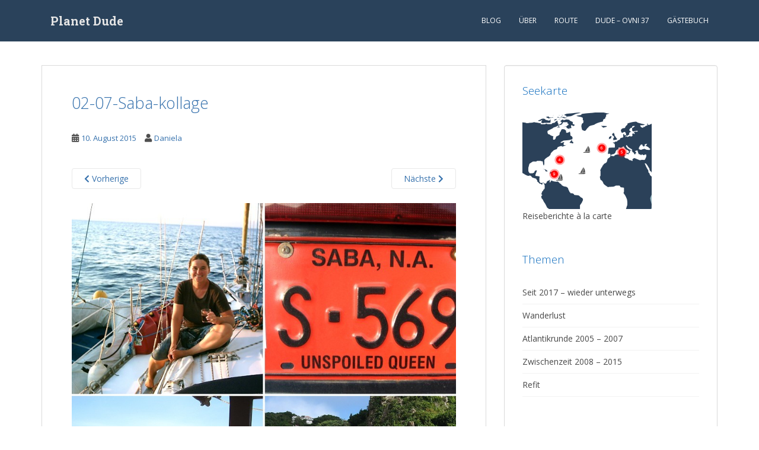

--- FILE ---
content_type: text/html; charset=UTF-8
request_url: https://www.planetdude.de/st-maarten-antillen/02-07-saba-kollage/
body_size: 38739
content:
<!doctype html>
<!--[if !IE]>
<html class="no-js non-ie" lang="de-DE"> <![endif]-->
<!--[if IE 7 ]>
<html class="no-js ie7" lang="de-DE"> <![endif]-->
<!--[if IE 8 ]>
<html class="no-js ie8" lang="de-DE"> <![endif]-->
<!--[if IE 9 ]>
<html class="no-js ie9" lang="de-DE"> <![endif]-->
<!--[if gt IE 9]><!-->
<html class="no-js" lang="de-DE"> <!--<![endif]-->
<head>
<meta charset="UTF-8">
<meta name="viewport" content="width=device-width, initial-scale=1">
<meta name="theme-color" content="#2a425b">
<link rel="profile" href="http://gmpg.org/xfn/11">

<meta name='robots' content='index, follow, max-image-preview:large, max-snippet:-1, max-video-preview:-1' />

	<!-- This site is optimized with the Yoast SEO plugin v22.2 - https://yoast.com/wordpress/plugins/seo/ -->
	<title>02-07-Saba-kollage - Planet Dude</title>
	<link rel="canonical" href="https://www.planetdude.de/st-maarten-antillen/02-07-saba-kollage/" />
	<meta property="og:locale" content="de_DE" />
	<meta property="og:type" content="article" />
	<meta property="og:title" content="02-07-Saba-kollage - Planet Dude" />
	<meta property="og:description" content="Segelreise durch die Karibik. Insel Saba" />
	<meta property="og:url" content="https://www.planetdude.de/st-maarten-antillen/02-07-saba-kollage/" />
	<meta property="og:site_name" content="Planet Dude" />
	<meta property="article:modified_time" content="2015-08-10T12:00:26+00:00" />
	<meta property="og:image" content="https://www.planetdude.de/st-maarten-antillen/02-07-saba-kollage" />
	<meta property="og:image:width" content="804" />
	<meta property="og:image:height" content="804" />
	<meta property="og:image:type" content="image/jpeg" />
	<script type="application/ld+json" class="yoast-schema-graph">{"@context":"https://schema.org","@graph":[{"@type":"WebPage","@id":"https://www.planetdude.de/st-maarten-antillen/02-07-saba-kollage/","url":"https://www.planetdude.de/st-maarten-antillen/02-07-saba-kollage/","name":"02-07-Saba-kollage - Planet Dude","isPartOf":{"@id":"https://www.planetdude.de/#website"},"primaryImageOfPage":{"@id":"https://www.planetdude.de/st-maarten-antillen/02-07-saba-kollage/#primaryimage"},"image":{"@id":"https://www.planetdude.de/st-maarten-antillen/02-07-saba-kollage/#primaryimage"},"thumbnailUrl":"https://www.planetdude.de/wp-content/uploads/2007/02/02-07-Saba-kollage.jpg","datePublished":"2015-08-10T11:59:46+00:00","dateModified":"2015-08-10T12:00:26+00:00","breadcrumb":{"@id":"https://www.planetdude.de/st-maarten-antillen/02-07-saba-kollage/#breadcrumb"},"inLanguage":"de-DE","potentialAction":[{"@type":"ReadAction","target":["https://www.planetdude.de/st-maarten-antillen/02-07-saba-kollage/"]}]},{"@type":"ImageObject","inLanguage":"de-DE","@id":"https://www.planetdude.de/st-maarten-antillen/02-07-saba-kollage/#primaryimage","url":"https://www.planetdude.de/wp-content/uploads/2007/02/02-07-Saba-kollage.jpg","contentUrl":"https://www.planetdude.de/wp-content/uploads/2007/02/02-07-Saba-kollage.jpg","width":804,"height":804,"caption":"Saba, Karibik"},{"@type":"BreadcrumbList","@id":"https://www.planetdude.de/st-maarten-antillen/02-07-saba-kollage/#breadcrumb","itemListElement":[{"@type":"ListItem","position":1,"name":"Home","item":"https://www.planetdude.de/"},{"@type":"ListItem","position":2,"name":"St. Maarten &#038; Co.","item":"https://www.planetdude.de/st-maarten-antillen/"},{"@type":"ListItem","position":3,"name":"02-07-Saba-kollage"}]},{"@type":"WebSite","@id":"https://www.planetdude.de/#website","url":"https://www.planetdude.de/","name":"Planet Dude","description":"vom Segeln","publisher":{"@id":"https://www.planetdude.de/#/schema/person/f540624de9922f04a95feb2a4c581f10"},"potentialAction":[{"@type":"SearchAction","target":{"@type":"EntryPoint","urlTemplate":"https://www.planetdude.de/?s={search_term_string}"},"query-input":"required name=search_term_string"}],"inLanguage":"de-DE"},{"@type":["Person","Organization"],"@id":"https://www.planetdude.de/#/schema/person/f540624de9922f04a95feb2a4c581f10","name":"Daniela","image":{"@type":"ImageObject","inLanguage":"de-DE","@id":"https://www.planetdude.de/#/schema/person/image/","url":"https://www.planetdude.de/wp-content/uploads/2007/02/02-07-Saba-kollage.jpg","contentUrl":"https://www.planetdude.de/wp-content/uploads/2007/02/02-07-Saba-kollage.jpg","width":804,"height":804,"caption":"Daniela"},"logo":{"@id":"https://www.planetdude.de/#/schema/person/image/"}}]}</script>
	<!-- / Yoast SEO plugin. -->


<link rel='dns-prefetch' href='//fonts.googleapis.com' />
<link rel="alternate" type="application/rss+xml" title="Planet Dude &raquo; Feed" href="https://www.planetdude.de/feed/" />
<link rel="alternate" type="application/rss+xml" title="Planet Dude &raquo; Kommentar-Feed" href="https://www.planetdude.de/comments/feed/" />
<link rel="alternate" type="application/rss+xml" title="Planet Dude &raquo; 02-07-Saba-kollage Kommentar-Feed" href="https://www.planetdude.de/st-maarten-antillen/02-07-saba-kollage/feed/" />
<script type="text/javascript">
/* <![CDATA[ */
window._wpemojiSettings = {"baseUrl":"https:\/\/s.w.org\/images\/core\/emoji\/15.0.3\/72x72\/","ext":".png","svgUrl":"https:\/\/s.w.org\/images\/core\/emoji\/15.0.3\/svg\/","svgExt":".svg","source":{"concatemoji":"https:\/\/www.planetdude.de\/wp-includes\/js\/wp-emoji-release.min.js?ver=6.5.5"}};
/*! This file is auto-generated */
!function(i,n){var o,s,e;function c(e){try{var t={supportTests:e,timestamp:(new Date).valueOf()};sessionStorage.setItem(o,JSON.stringify(t))}catch(e){}}function p(e,t,n){e.clearRect(0,0,e.canvas.width,e.canvas.height),e.fillText(t,0,0);var t=new Uint32Array(e.getImageData(0,0,e.canvas.width,e.canvas.height).data),r=(e.clearRect(0,0,e.canvas.width,e.canvas.height),e.fillText(n,0,0),new Uint32Array(e.getImageData(0,0,e.canvas.width,e.canvas.height).data));return t.every(function(e,t){return e===r[t]})}function u(e,t,n){switch(t){case"flag":return n(e,"\ud83c\udff3\ufe0f\u200d\u26a7\ufe0f","\ud83c\udff3\ufe0f\u200b\u26a7\ufe0f")?!1:!n(e,"\ud83c\uddfa\ud83c\uddf3","\ud83c\uddfa\u200b\ud83c\uddf3")&&!n(e,"\ud83c\udff4\udb40\udc67\udb40\udc62\udb40\udc65\udb40\udc6e\udb40\udc67\udb40\udc7f","\ud83c\udff4\u200b\udb40\udc67\u200b\udb40\udc62\u200b\udb40\udc65\u200b\udb40\udc6e\u200b\udb40\udc67\u200b\udb40\udc7f");case"emoji":return!n(e,"\ud83d\udc26\u200d\u2b1b","\ud83d\udc26\u200b\u2b1b")}return!1}function f(e,t,n){var r="undefined"!=typeof WorkerGlobalScope&&self instanceof WorkerGlobalScope?new OffscreenCanvas(300,150):i.createElement("canvas"),a=r.getContext("2d",{willReadFrequently:!0}),o=(a.textBaseline="top",a.font="600 32px Arial",{});return e.forEach(function(e){o[e]=t(a,e,n)}),o}function t(e){var t=i.createElement("script");t.src=e,t.defer=!0,i.head.appendChild(t)}"undefined"!=typeof Promise&&(o="wpEmojiSettingsSupports",s=["flag","emoji"],n.supports={everything:!0,everythingExceptFlag:!0},e=new Promise(function(e){i.addEventListener("DOMContentLoaded",e,{once:!0})}),new Promise(function(t){var n=function(){try{var e=JSON.parse(sessionStorage.getItem(o));if("object"==typeof e&&"number"==typeof e.timestamp&&(new Date).valueOf()<e.timestamp+604800&&"object"==typeof e.supportTests)return e.supportTests}catch(e){}return null}();if(!n){if("undefined"!=typeof Worker&&"undefined"!=typeof OffscreenCanvas&&"undefined"!=typeof URL&&URL.createObjectURL&&"undefined"!=typeof Blob)try{var e="postMessage("+f.toString()+"("+[JSON.stringify(s),u.toString(),p.toString()].join(",")+"));",r=new Blob([e],{type:"text/javascript"}),a=new Worker(URL.createObjectURL(r),{name:"wpTestEmojiSupports"});return void(a.onmessage=function(e){c(n=e.data),a.terminate(),t(n)})}catch(e){}c(n=f(s,u,p))}t(n)}).then(function(e){for(var t in e)n.supports[t]=e[t],n.supports.everything=n.supports.everything&&n.supports[t],"flag"!==t&&(n.supports.everythingExceptFlag=n.supports.everythingExceptFlag&&n.supports[t]);n.supports.everythingExceptFlag=n.supports.everythingExceptFlag&&!n.supports.flag,n.DOMReady=!1,n.readyCallback=function(){n.DOMReady=!0}}).then(function(){return e}).then(function(){var e;n.supports.everything||(n.readyCallback(),(e=n.source||{}).concatemoji?t(e.concatemoji):e.wpemoji&&e.twemoji&&(t(e.twemoji),t(e.wpemoji)))}))}((window,document),window._wpemojiSettings);
/* ]]> */
</script>
<style id='wp-emoji-styles-inline-css' type='text/css'>

	img.wp-smiley, img.emoji {
		display: inline !important;
		border: none !important;
		box-shadow: none !important;
		height: 1em !important;
		width: 1em !important;
		margin: 0 0.07em !important;
		vertical-align: -0.1em !important;
		background: none !important;
		padding: 0 !important;
	}
</style>
<link rel='stylesheet' id='wp-block-library-css' href='https://www.planetdude.de/wp-includes/css/dist/block-library/style.min.css?ver=6.5.5' type='text/css' media='all' />
<style id='classic-theme-styles-inline-css' type='text/css'>
/*! This file is auto-generated */
.wp-block-button__link{color:#fff;background-color:#32373c;border-radius:9999px;box-shadow:none;text-decoration:none;padding:calc(.667em + 2px) calc(1.333em + 2px);font-size:1.125em}.wp-block-file__button{background:#32373c;color:#fff;text-decoration:none}
</style>
<style id='global-styles-inline-css' type='text/css'>
body{--wp--preset--color--black: #000000;--wp--preset--color--cyan-bluish-gray: #abb8c3;--wp--preset--color--white: #ffffff;--wp--preset--color--pale-pink: #f78da7;--wp--preset--color--vivid-red: #cf2e2e;--wp--preset--color--luminous-vivid-orange: #ff6900;--wp--preset--color--luminous-vivid-amber: #fcb900;--wp--preset--color--light-green-cyan: #7bdcb5;--wp--preset--color--vivid-green-cyan: #00d084;--wp--preset--color--pale-cyan-blue: #8ed1fc;--wp--preset--color--vivid-cyan-blue: #0693e3;--wp--preset--color--vivid-purple: #9b51e0;--wp--preset--gradient--vivid-cyan-blue-to-vivid-purple: linear-gradient(135deg,rgba(6,147,227,1) 0%,rgb(155,81,224) 100%);--wp--preset--gradient--light-green-cyan-to-vivid-green-cyan: linear-gradient(135deg,rgb(122,220,180) 0%,rgb(0,208,130) 100%);--wp--preset--gradient--luminous-vivid-amber-to-luminous-vivid-orange: linear-gradient(135deg,rgba(252,185,0,1) 0%,rgba(255,105,0,1) 100%);--wp--preset--gradient--luminous-vivid-orange-to-vivid-red: linear-gradient(135deg,rgba(255,105,0,1) 0%,rgb(207,46,46) 100%);--wp--preset--gradient--very-light-gray-to-cyan-bluish-gray: linear-gradient(135deg,rgb(238,238,238) 0%,rgb(169,184,195) 100%);--wp--preset--gradient--cool-to-warm-spectrum: linear-gradient(135deg,rgb(74,234,220) 0%,rgb(151,120,209) 20%,rgb(207,42,186) 40%,rgb(238,44,130) 60%,rgb(251,105,98) 80%,rgb(254,248,76) 100%);--wp--preset--gradient--blush-light-purple: linear-gradient(135deg,rgb(255,206,236) 0%,rgb(152,150,240) 100%);--wp--preset--gradient--blush-bordeaux: linear-gradient(135deg,rgb(254,205,165) 0%,rgb(254,45,45) 50%,rgb(107,0,62) 100%);--wp--preset--gradient--luminous-dusk: linear-gradient(135deg,rgb(255,203,112) 0%,rgb(199,81,192) 50%,rgb(65,88,208) 100%);--wp--preset--gradient--pale-ocean: linear-gradient(135deg,rgb(255,245,203) 0%,rgb(182,227,212) 50%,rgb(51,167,181) 100%);--wp--preset--gradient--electric-grass: linear-gradient(135deg,rgb(202,248,128) 0%,rgb(113,206,126) 100%);--wp--preset--gradient--midnight: linear-gradient(135deg,rgb(2,3,129) 0%,rgb(40,116,252) 100%);--wp--preset--font-size--small: 13px;--wp--preset--font-size--medium: 20px;--wp--preset--font-size--large: 36px;--wp--preset--font-size--x-large: 42px;--wp--preset--spacing--20: 0.44rem;--wp--preset--spacing--30: 0.67rem;--wp--preset--spacing--40: 1rem;--wp--preset--spacing--50: 1.5rem;--wp--preset--spacing--60: 2.25rem;--wp--preset--spacing--70: 3.38rem;--wp--preset--spacing--80: 5.06rem;--wp--preset--shadow--natural: 6px 6px 9px rgba(0, 0, 0, 0.2);--wp--preset--shadow--deep: 12px 12px 50px rgba(0, 0, 0, 0.4);--wp--preset--shadow--sharp: 6px 6px 0px rgba(0, 0, 0, 0.2);--wp--preset--shadow--outlined: 6px 6px 0px -3px rgba(255, 255, 255, 1), 6px 6px rgba(0, 0, 0, 1);--wp--preset--shadow--crisp: 6px 6px 0px rgba(0, 0, 0, 1);}:where(.is-layout-flex){gap: 0.5em;}:where(.is-layout-grid){gap: 0.5em;}body .is-layout-flex{display: flex;}body .is-layout-flex{flex-wrap: wrap;align-items: center;}body .is-layout-flex > *{margin: 0;}body .is-layout-grid{display: grid;}body .is-layout-grid > *{margin: 0;}:where(.wp-block-columns.is-layout-flex){gap: 2em;}:where(.wp-block-columns.is-layout-grid){gap: 2em;}:where(.wp-block-post-template.is-layout-flex){gap: 1.25em;}:where(.wp-block-post-template.is-layout-grid){gap: 1.25em;}.has-black-color{color: var(--wp--preset--color--black) !important;}.has-cyan-bluish-gray-color{color: var(--wp--preset--color--cyan-bluish-gray) !important;}.has-white-color{color: var(--wp--preset--color--white) !important;}.has-pale-pink-color{color: var(--wp--preset--color--pale-pink) !important;}.has-vivid-red-color{color: var(--wp--preset--color--vivid-red) !important;}.has-luminous-vivid-orange-color{color: var(--wp--preset--color--luminous-vivid-orange) !important;}.has-luminous-vivid-amber-color{color: var(--wp--preset--color--luminous-vivid-amber) !important;}.has-light-green-cyan-color{color: var(--wp--preset--color--light-green-cyan) !important;}.has-vivid-green-cyan-color{color: var(--wp--preset--color--vivid-green-cyan) !important;}.has-pale-cyan-blue-color{color: var(--wp--preset--color--pale-cyan-blue) !important;}.has-vivid-cyan-blue-color{color: var(--wp--preset--color--vivid-cyan-blue) !important;}.has-vivid-purple-color{color: var(--wp--preset--color--vivid-purple) !important;}.has-black-background-color{background-color: var(--wp--preset--color--black) !important;}.has-cyan-bluish-gray-background-color{background-color: var(--wp--preset--color--cyan-bluish-gray) !important;}.has-white-background-color{background-color: var(--wp--preset--color--white) !important;}.has-pale-pink-background-color{background-color: var(--wp--preset--color--pale-pink) !important;}.has-vivid-red-background-color{background-color: var(--wp--preset--color--vivid-red) !important;}.has-luminous-vivid-orange-background-color{background-color: var(--wp--preset--color--luminous-vivid-orange) !important;}.has-luminous-vivid-amber-background-color{background-color: var(--wp--preset--color--luminous-vivid-amber) !important;}.has-light-green-cyan-background-color{background-color: var(--wp--preset--color--light-green-cyan) !important;}.has-vivid-green-cyan-background-color{background-color: var(--wp--preset--color--vivid-green-cyan) !important;}.has-pale-cyan-blue-background-color{background-color: var(--wp--preset--color--pale-cyan-blue) !important;}.has-vivid-cyan-blue-background-color{background-color: var(--wp--preset--color--vivid-cyan-blue) !important;}.has-vivid-purple-background-color{background-color: var(--wp--preset--color--vivid-purple) !important;}.has-black-border-color{border-color: var(--wp--preset--color--black) !important;}.has-cyan-bluish-gray-border-color{border-color: var(--wp--preset--color--cyan-bluish-gray) !important;}.has-white-border-color{border-color: var(--wp--preset--color--white) !important;}.has-pale-pink-border-color{border-color: var(--wp--preset--color--pale-pink) !important;}.has-vivid-red-border-color{border-color: var(--wp--preset--color--vivid-red) !important;}.has-luminous-vivid-orange-border-color{border-color: var(--wp--preset--color--luminous-vivid-orange) !important;}.has-luminous-vivid-amber-border-color{border-color: var(--wp--preset--color--luminous-vivid-amber) !important;}.has-light-green-cyan-border-color{border-color: var(--wp--preset--color--light-green-cyan) !important;}.has-vivid-green-cyan-border-color{border-color: var(--wp--preset--color--vivid-green-cyan) !important;}.has-pale-cyan-blue-border-color{border-color: var(--wp--preset--color--pale-cyan-blue) !important;}.has-vivid-cyan-blue-border-color{border-color: var(--wp--preset--color--vivid-cyan-blue) !important;}.has-vivid-purple-border-color{border-color: var(--wp--preset--color--vivid-purple) !important;}.has-vivid-cyan-blue-to-vivid-purple-gradient-background{background: var(--wp--preset--gradient--vivid-cyan-blue-to-vivid-purple) !important;}.has-light-green-cyan-to-vivid-green-cyan-gradient-background{background: var(--wp--preset--gradient--light-green-cyan-to-vivid-green-cyan) !important;}.has-luminous-vivid-amber-to-luminous-vivid-orange-gradient-background{background: var(--wp--preset--gradient--luminous-vivid-amber-to-luminous-vivid-orange) !important;}.has-luminous-vivid-orange-to-vivid-red-gradient-background{background: var(--wp--preset--gradient--luminous-vivid-orange-to-vivid-red) !important;}.has-very-light-gray-to-cyan-bluish-gray-gradient-background{background: var(--wp--preset--gradient--very-light-gray-to-cyan-bluish-gray) !important;}.has-cool-to-warm-spectrum-gradient-background{background: var(--wp--preset--gradient--cool-to-warm-spectrum) !important;}.has-blush-light-purple-gradient-background{background: var(--wp--preset--gradient--blush-light-purple) !important;}.has-blush-bordeaux-gradient-background{background: var(--wp--preset--gradient--blush-bordeaux) !important;}.has-luminous-dusk-gradient-background{background: var(--wp--preset--gradient--luminous-dusk) !important;}.has-pale-ocean-gradient-background{background: var(--wp--preset--gradient--pale-ocean) !important;}.has-electric-grass-gradient-background{background: var(--wp--preset--gradient--electric-grass) !important;}.has-midnight-gradient-background{background: var(--wp--preset--gradient--midnight) !important;}.has-small-font-size{font-size: var(--wp--preset--font-size--small) !important;}.has-medium-font-size{font-size: var(--wp--preset--font-size--medium) !important;}.has-large-font-size{font-size: var(--wp--preset--font-size--large) !important;}.has-x-large-font-size{font-size: var(--wp--preset--font-size--x-large) !important;}
.wp-block-navigation a:where(:not(.wp-element-button)){color: inherit;}
:where(.wp-block-post-template.is-layout-flex){gap: 1.25em;}:where(.wp-block-post-template.is-layout-grid){gap: 1.25em;}
:where(.wp-block-columns.is-layout-flex){gap: 2em;}:where(.wp-block-columns.is-layout-grid){gap: 2em;}
.wp-block-pullquote{font-size: 1.5em;line-height: 1.6;}
</style>
<link rel='stylesheet' id='cmplz-general-css' href='https://www.planetdude.de/wp-content/plugins/complianz-gdpr/assets/css/cookieblocker.min.css?ver=1710513299' type='text/css' media='all' />
<link rel='stylesheet' id='sparkling-bootstrap-css' href='https://www.planetdude.de/wp-content/themes/sparkling/assets/css/bootstrap.min.css?ver=6.5.5' type='text/css' media='all' />
<link rel='stylesheet' id='sparkling-icons-css' href='https://www.planetdude.de/wp-content/themes/sparkling/assets/css/fontawesome-all.min.css?ver=5.1.1.' type='text/css' media='all' />
<link rel='stylesheet' id='sparkling-fonts-css' href='//fonts.googleapis.com/css?family=Open+Sans%3A400italic%2C400%2C600%2C700%7CRoboto+Slab%3A400%2C300%2C700&#038;ver=6.5.5' type='text/css' media='all' />
<link rel='stylesheet' id='parent-style-css' href='https://www.planetdude.de/wp-content/themes/sparkling/style.css?ver=6.5.5' type='text/css' media='all' />
<link rel='stylesheet' id='child-style-css' href='https://www.planetdude.de/wp-content/themes/sparkling-child/style.css?ver=6.5.5' type='text/css' media='all' />
<script type="text/javascript" src="https://www.planetdude.de/wp-includes/js/jquery/jquery.min.js?ver=3.7.1" id="jquery-core-js"></script>
<script type="text/javascript" src="https://www.planetdude.de/wp-includes/js/jquery/jquery-migrate.min.js?ver=3.4.1" id="jquery-migrate-js"></script>
<script type="text/javascript" src="https://www.planetdude.de/wp-content/themes/sparkling/assets/js/vendor/bootstrap.min.js?ver=6.5.5" id="sparkling-bootstrapjs-js"></script>
<script type="text/javascript" src="https://www.planetdude.de/wp-content/themes/sparkling/assets/js/functions.js?ver=20180503" id="sparkling-functions-js"></script>
<link rel="https://api.w.org/" href="https://www.planetdude.de/wp-json/" /><link rel="alternate" type="application/json" href="https://www.planetdude.de/wp-json/wp/v2/media/405" /><link rel="EditURI" type="application/rsd+xml" title="RSD" href="https://www.planetdude.de/xmlrpc.php?rsd" />
<meta name="generator" content="WordPress 6.5.5" />
<link rel='shortlink' href='https://www.planetdude.de/?p=405' />
<link rel="alternate" type="application/json+oembed" href="https://www.planetdude.de/wp-json/oembed/1.0/embed?url=https%3A%2F%2Fwww.planetdude.de%2Fst-maarten-antillen%2F02-07-saba-kollage%2F" />
<link rel="alternate" type="text/xml+oembed" href="https://www.planetdude.de/wp-json/oembed/1.0/embed?url=https%3A%2F%2Fwww.planetdude.de%2Fst-maarten-antillen%2F02-07-saba-kollage%2F&#038;format=xml" />
	<link rel="preconnect" href="https://fonts.googleapis.com">
	<link rel="preconnect" href="https://fonts.gstatic.com">
	<link href='https://fonts.googleapis.com/css2?display=swap&family=Open+Sans:wght@300&family=Bree+Serif&family=Andada' rel='stylesheet'><style type="text/css">a, #infinite-handle span, #secondary .widget .post-content a, .entry-meta a {color:#3772ad}a:hover, a:focus, a:active, #secondary .widget .post-content a:hover, #secondary .widget .post-content a:focus, .woocommerce nav.woocommerce-pagination ul li a:focus, .woocommerce nav.woocommerce-pagination ul li a:hover, .woocommerce nav.woocommerce-pagination ul li span.current, #secondary .widget a:hover, #secondary .widget a:focus {color: #dadada;}.btn-default, .label-default, .flex-caption h2, .btn.btn-default.read-more,button,
              .navigation .wp-pagenavi-pagination span.current,.navigation .wp-pagenavi-pagination a:hover,
              .woocommerce a.button, .woocommerce button.button,
              .woocommerce input.button, .woocommerce #respond input#submit.alt,
              .woocommerce a.button, .woocommerce button.button,
              .woocommerce a.button.alt, .woocommerce button.button.alt, .woocommerce input.button.alt { background-color: #95b2bf; border-color: #95b2bf;}.site-main [class*="navigation"] a, .more-link, .pagination>li>a, .pagination>li>span, .cfa-button { color: #95b2bf}.cfa-button {border-color: #95b2bf;}.btn-default:hover, .btn-default:focus,.label-default[href]:hover, .label-default[href]:focus, .tagcloud a:hover, .tagcloud a:focus, button, .main-content [class*="navigation"] a:hover, .main-content [class*="navigation"] a:focus, #infinite-handle span:hover, #infinite-handle span:focus-within, .btn.btn-default.read-more:hover, .btn.btn-default.read-more:focus, .btn-default:hover, .btn-default:focus, .scroll-to-top:hover, .scroll-to-top:focus, .btn-default:active, .btn-default.active, .site-main [class*="navigation"] a:hover, .site-main [class*="navigation"] a:focus, .more-link:hover, .more-link:focus, #image-navigation .nav-previous a:hover, #image-navigation .nav-previous a:focus, #image-navigation .nav-next a:hover, #image-navigation .nav-next a:focus, .cfa-button:hover, .cfa-button:focus, .woocommerce a.button:hover, .woocommerce a.button:focus, .woocommerce button.button:hover, .woocommerce button.button:focus, .woocommerce input.button:hover, .woocommerce input.button:focus, .woocommerce #respond input#submit.alt:hover, .woocommerce #respond input#submit.alt:focus, .woocommerce a.button:hover, .woocommerce a.button:focus, .woocommerce button.button:hover, .woocommerce button.button:focus, .woocommerce input.button:hover, .woocommerce input.button:focus, .woocommerce a.button.alt:hover, .woocommerce a.button.alt:focus, .woocommerce button.button.alt:hover, .woocommerce button.button.alt:focus, .woocommerce input.button.alt:hover, .woocommerce input.button.alt:focus, a:hover .flex-caption h2 { background-color: #233c4c; border-color: #233c4c; }.pagination>li>a:focus, .pagination>li>a:hover, .pagination>li>span:focus-within, .pagination>li>span:hover {color: #233c4c;}h1, h2, h3, h4, h5, h6, .h1, .h2, .h3, .h4, .h5, .h6, .entry-title, .entry-title a {color: #3772ad;}.navbar.navbar-default, .navbar-default .navbar-nav .open .dropdown-menu > li > a {background-color: #2a425b;}.navbar-default .navbar-nav > li > a, .navbar-default .navbar-nav.sparkling-mobile-menu > li:hover > a, .navbar-default .navbar-nav.sparkling-mobile-menu > li:hover > .caret, .navbar-default .navbar-nav > li, .navbar-default .navbar-nav > .open > a, .navbar-default .navbar-nav > .open > a:hover, .navbar-default .navbar-nav > .open > a:focus { color: #ffffff;}@media (max-width: 767px){ .navbar-default .navbar-nav > li:hover > a, .navbar-default .navbar-nav > li:hover > .caret{ color: #ffffff!important ;} }.navbar-default .navbar-nav > li:hover > a, .navbar-default .navbar-nav > li:focus-within > a, .navbar-nav > li:hover > .caret, .navbar-nav > li:focus-within > .caret, .navbar-default .navbar-nav.sparkling-mobile-menu > li.open > a, .navbar-default .navbar-nav.sparkling-mobile-menu > li.open > .caret, .navbar-default .navbar-nav > li:hover, .navbar-default .navbar-nav > li:focus-within, .navbar-default .navbar-nav > .active > a, .navbar-default .navbar-nav > .active > .caret, .navbar-default .navbar-nav > .active > a:hover, .navbar-default .navbar-nav > .active > a:focus, .navbar-default .navbar-nav > li > a:hover, .navbar-default .navbar-nav > li > a:focus, .navbar-default .navbar-nav > .open > a, .navbar-default .navbar-nav > .open > a:hover, .navbar-default .navbar-nav > .open > a:focus {color: #90a2b2;}@media (max-width: 767px){ .navbar-default .navbar-nav > li.open > a, .navbar-default .navbar-nav > li.open > .caret { color: #90a2b2 !important; } }#colophon {background-color: #52595b;}#footer-area, .site-info, .site-info caption, #footer-area caption {color: #ffffff;}#footer-area {background-color: #2a425b;}.site-info a, #footer-area a {color: #bcbcbc;}.social-icons li a {background-color: #ffffff !important ;}#footer-area .social-icons li a {background-color: #ffffff !important ;}body, .entry-content {color:#4f4f4f}.entry-content {font-family: Open Sans;}.entry-content {font-size:16px}.entry-content {font-weight:normal}</style><link rel="pingback" href="https://www.planetdude.de/xmlrpc.php">		<style type="text/css">
				.navbar > .container .navbar-brand {
			color: #e5e5e5;
		}
		</style>
	<style type="text/css" id="custom-background-css">
body.custom-background { background-color: #ffffff; }
</style>
	<link rel="icon" href="https://www.planetdude.de/wp-content/uploads/2016/02/cropped-Favicon-PD-32x32.png" sizes="32x32" />
<link rel="icon" href="https://www.planetdude.de/wp-content/uploads/2016/02/cropped-Favicon-PD-192x192.png" sizes="192x192" />
<link rel="apple-touch-icon" href="https://www.planetdude.de/wp-content/uploads/2016/02/cropped-Favicon-PD-180x180.png" />
<meta name="msapplication-TileImage" content="https://www.planetdude.de/wp-content/uploads/2016/02/cropped-Favicon-PD-270x270.png" />
		<style type="text/css" id="wp-custom-css">
			#secondary .widget a { color: #494949; }
.flex-caption h2 {
  background: rgb(130, 174, 195);
  background: rgba(130, 174, 195, 0.0);
  font-weight: 400;
  font-size: 24px;
  max-width: 640px;
  display: inline-block;
  padding: 4px 20px;
  margin-bottom: 0;
  color: #fff;
}		</style>
			<style id="egf-frontend-styles" type="text/css">
		h2, h1 {font-family: 'Open Sans', sans-serif!important;font-size: 27px!important;font-style: normal!important;font-weight: 300!important;line-height: 1.3!important;} h3 {color: #116ebf!important;font-family: 'Open Sans', sans-serif!important;font-size: 19px!important;font-style: normal!important;font-weight: 300!important;line-height: 1.3!important;text-decoration: none!important;text-transform: none!important;} h6 {color: #494949!important;font-family: 'Bree Serif', sans-serif!important;font-size: 11px!important;font-style: normal!important;font-weight: 400!important;letter-spacing: 1px!important;line-height: 1.1!important;padding-bottom: 5px!important;padding-left: 6px!important;text-transform: none!important;} h1 {font-family: 'Andada', sans-serif;font-style: normal;font-weight: 400;} h4 {color: #777991!important;font-family: 'Courier New', sans-serif!important;font-size: 16px!important;font-style: normal!important;font-weight: 400!important;letter-spacing: -1px!important;line-height: 1.2!important;} p {} h2 {} h3 {} h4 {} h5 {} h6 {} 	</style>
	
</head>

<body data-cmplz=1 class="attachment attachment-template-default single single-attachment postid-405 attachmentid-405 attachment-jpeg custom-background">
	<a class="sr-only sr-only-focusable" href="#content">Skip to main content</a>
<div id="page" class="hfeed site">

	<header id="masthead" class="site-header" role="banner">
		<nav class="navbar navbar-default
		navbar-fixed-top" role="navigation">
			<div class="container">
				<div class="row">
					<div class="site-navigation-inner col-sm-12">
						<div class="navbar-header">


														<div id="logo">
															<p class="site-name">																		<a class="navbar-brand" href="https://www.planetdude.de/" title="Planet Dude" rel="home">Planet Dude</a>
																</p>																													</div><!-- end of #logo -->

							<button type="button" class="btn navbar-toggle" data-toggle="collapse" data-target=".navbar-ex1-collapse">
								<span class="sr-only">Toggle navigation</span>
								<span class="icon-bar"></span>
								<span class="icon-bar"></span>
								<span class="icon-bar"></span>
							</button>
						</div>



						<div class="collapse navbar-collapse navbar-ex1-collapse"><ul id="menu-menu-1" class="nav navbar-nav"><li id="menu-item-25" class="menu-item menu-item-type-custom menu-item-object-custom menu-item-25"><a href="https://www.planetdude.de/category/2017-unterwegs/">Blog</a></li>
<li id="menu-item-72" class="menu-item menu-item-type-post_type menu-item-object-page menu-item-72"><a href="https://www.planetdude.de/about/">Über</a></li>
<li id="menu-item-1707" class="menu-item menu-item-type-post_type menu-item-object-page menu-item-1707"><a href="https://www.planetdude.de/die-reise-der-sy-dude/">Route</a></li>
<li id="menu-item-59" class="menu-item menu-item-type-post_type menu-item-object-page menu-item-59"><a href="https://www.planetdude.de/dude/">Dude – Ovni 37</a></li>
<li id="menu-item-619" class="menu-item menu-item-type-post_type menu-item-object-page menu-item-619"><a href="https://www.planetdude.de/gaestebuch/">Gästebuch</a></li>
</ul></div>


					</div>
				</div>
			</div>
		</nav><!-- .site-navigation -->
	</header><!-- #masthead -->

	<div id="content" class="site-content">

		<div class="top-section">
								</div>

		<div class="container main-content-area">
						<div class="row side-pull-left">
				<div class="main-content-inner col-sm-12 col-md-8">

							<div class="post-inner-content">
					<article id="post-405" class="post-405 attachment type-attachment status-inherit hentry">
						<header class="entry-header">
							<h1 class="entry-title">02-07-Saba-kollage</h1>

							<div class="entry-meta">
								<span class="posted-on"><i class="fa fa-calendar-alt"></i> <a href="https://www.planetdude.de/st-maarten-antillen/02-07-saba-kollage/" rel="bookmark"><time class="entry-date published" datetime="2015-08-10T13:59:46+02:00">10. August 2015</time><time class="updated" datetime="2015-08-10T14:00:26+02:00">10. August 2015</time></a></span><span class="byline"> <i class="fa fa-user"></i> <span class="author vcard"><a class="url fn n" href="https://www.planetdude.de/author/sindbad2/">Daniela</a></span></span>							</div><!-- .entry-meta -->

							<nav role="navigation" id="image-navigation" class="navigation-image nav-links">
								<div class="nav-previous"><a href='https://www.planetdude.de/st-maarten-antillen/02-07-saba/'><i class="fa fa-chevron-left"></i> Vorherige</a></div>
								<div class="nav-next"><a href='https://www.planetdude.de/st-maarten-antillen/02-07-dudes/'>N&auml;chste <i class="fa fa-chevron-right"></i></a></div>
							</nav><!-- #image-navigation -->
						</header><!-- .entry-header -->

						<div class="entry-content">

							<div class="entry-attachment">
								<div class="attachment">
									
									<a href="https://www.planetdude.de/st-maarten-antillen/02-07-dudes/" title="02-07-Saba-kollage" rel="attachment">
														<img width="804" height="804" src="https://www.planetdude.de/wp-content/uploads/2007/02/02-07-Saba-kollage.jpg" class="attachment-1200x1200 size-1200x1200" alt="Saba, Karibik" decoding="async" fetchpriority="high" srcset="https://www.planetdude.de/wp-content/uploads/2007/02/02-07-Saba-kollage.jpg 804w, https://www.planetdude.de/wp-content/uploads/2007/02/02-07-Saba-kollage-100x100.jpg 100w, https://www.planetdude.de/wp-content/uploads/2007/02/02-07-Saba-kollage-300x300.jpg 300w" sizes="(max-width: 804px) 100vw, 804px" />									</a>
								</div><!-- .attachment -->

															</div><!-- .entry-attachment -->

							<p>Segelreise durch die Karibik. Insel Saba</p>
							
						</div><!-- .entry-content -->

						<footer class="entry-meta">
						</footer><!-- .entry-meta -->
					</article><!-- #post-405 -->
				</div>
				
			
</div><!-- close .main-content-inner -->
<div id="secondary" class="widget-area col-sm-12 col-md-4" role="complementary">
	<div class="well">
				<aside id="text-8" class="widget widget_text"><h3 class="widget-title">Seekarte</h3>			<div class="textwidget"><a href="https://www.planetdude.de/atlas/"><img class="alignnone size-full wp-image-563" src="https://www.planetdude.de/wp-content/uploads/2015/10/Widget-Seekarte.png" alt="Widget-Seekarte" width="218" height="163" /"/>Reiseberichte à la carte</a></div>
		</aside><aside id="nav_menu-9" class="widget widget_nav_menu"><h3 class="widget-title">Themen</h3><div class="menu-themen-container"><ul id="menu-themen" class="menu"><li id="menu-item-784" class="menu-item menu-item-type-taxonomy menu-item-object-category menu-item-784"><a href="https://www.planetdude.de/category/2017-unterwegs/">Seit 2017 &#8211; wieder unterwegs</a></li>
<li id="menu-item-1498" class="menu-item menu-item-type-taxonomy menu-item-object-category menu-item-1498"><a href="https://www.planetdude.de/category/wanderlust/">Wanderlust</a></li>
<li id="menu-item-717" class="menu-item menu-item-type-taxonomy menu-item-object-category menu-item-717"><a href="https://www.planetdude.de/category/atlantikrunde-2005-2007/">Atlantikrunde 2005 &#8211; 2007</a></li>
<li id="menu-item-632" class="menu-item menu-item-type-taxonomy menu-item-object-category menu-item-632"><a href="https://www.planetdude.de/category/zwischenzeit-2008-2015/">Zwischenzeit 2008 &#8211; 2015</a></li>
<li id="menu-item-596" class="menu-item menu-item-type-post_type menu-item-object-page menu-item-596"><a href="https://www.planetdude.de/refit-2004-2005/">Refit</a></li>
</ul></div></aside><aside id="nav_menu-4" class="widget widget_nav_menu"><h3 class="widget-title">Reviere</h3><div class="menu-reviere-container"><ul id="menu-reviere" class="menu"><li id="menu-item-93" class="menu-item menu-item-type-taxonomy menu-item-object-category menu-item-93"><a href="https://www.planetdude.de/category/flussreise/">Flüsse &#038; Kanäle</a></li>
<li id="menu-item-96" class="menu-item menu-item-type-taxonomy menu-item-object-category menu-item-96"><a href="https://www.planetdude.de/category/mittelmeer/">Mittelmeer</a></li>
<li id="menu-item-242" class="menu-item menu-item-type-taxonomy menu-item-object-category menu-item-242"><a href="https://www.planetdude.de/category/atlantik/">Atlantik</a></li>
<li id="menu-item-94" class="menu-item menu-item-type-taxonomy menu-item-object-category menu-item-94"><a title="kanaren" href="https://www.planetdude.de/category/atlantik/kanaren/">Kanarische Inseln</a></li>
<li id="menu-item-95" class="menu-item menu-item-type-taxonomy menu-item-object-category menu-item-95"><a href="https://www.planetdude.de/category/karibik/">Karibik</a></li>
</ul></div></aside><aside id="block-5" class="widget widget_block widget_media_image"><div class="wp-block-image is-style-rounded">
<figure class="aligncenter size-full is-resized"><img loading="lazy" decoding="async" src="https://www.planetdude.de/wp-content/uploads/2022/04/Seitenleiste-1.png" alt="Die Reise der Segelyacht DUDE" class="wp-image-1933" width="137" height="137" srcset="https://www.planetdude.de/wp-content/uploads/2022/04/Seitenleiste-1.png 250w, https://www.planetdude.de/wp-content/uploads/2022/04/Seitenleiste-1-100x100.png 100w, https://www.planetdude.de/wp-content/uploads/2022/04/Seitenleiste-1-60x60.png 60w" sizes="(max-width: 137px) 100vw, 137px" /></figure></div></aside>	</div>
</div><!-- #secondary -->
		</div><!-- close .row -->
	</div><!-- close .container -->
</div><!-- close .site-content -->

	<div id="footer-area">
		<div class="container footer-inner">
			<div class="row">
				
				</div>
		</div>

		<footer id="colophon" class="site-footer" role="contentinfo">
			<div class="site-info container">
				<div class="row">
										<nav role="navigation" class="col-md-6">
						<ul id="menu-footer" class="nav footer-nav clearfix"><li id="menu-item-1671" class="menu-item menu-item-type-post_type menu-item-object-page menu-item-1671"><a href="https://www.planetdude.de/impressum/">Impressum &#038; Datenschutzerklärung</a></li>
<li id="menu-item-2009" class="menu-item menu-item-type-post_type menu-item-object-page menu-item-2009"><a href="https://www.planetdude.de/cookie-richtlinie-eu/">Cookie-Richtlinie (EU)</a></li>
</ul>					</nav>
					<div class="copyright col-md-6">
						Proudly presented by Planet Dude: 						Theme von <a href="http://colorlib.com/" target="_blank" rel="nofollow noopener">Colorlib</a> Powered by <a href="http://wordpress.org/" target="_blank">WordPress</a>					</div>
				</div>
			</div><!-- .site-info -->
			<div class="scroll-to-top"><i class="fa fa-angle-up"></i></div><!-- .scroll-to-top -->
		</footer><!-- #colophon -->
	</div>
</div><!-- #page -->

		<script type="text/javascript">
		  jQuery(document).ready(function ($) {
			if ($(window).width() >= 767) {
			  $('.navbar-nav > li.menu-item > a').click(function () {
				if ($(this).attr('target') !== '_blank') {
				  window.location = $(this).attr('href')
				}
			  })
			}
		  })
		</script>
	<script type="text/javascript" src="https://www.planetdude.de/wp-content/themes/sparkling/assets/js/skip-link-focus-fix.min.js?ver=20140222" id="sparkling-skip-link-focus-fix-js"></script>
<script type="text/javascript" src="https://www.planetdude.de/wp-includes/js/comment-reply.min.js?ver=6.5.5" id="comment-reply-js" async="async" data-wp-strategy="async"></script>
			<script data-category="functional">
											</script>
			
</body>
</html>
